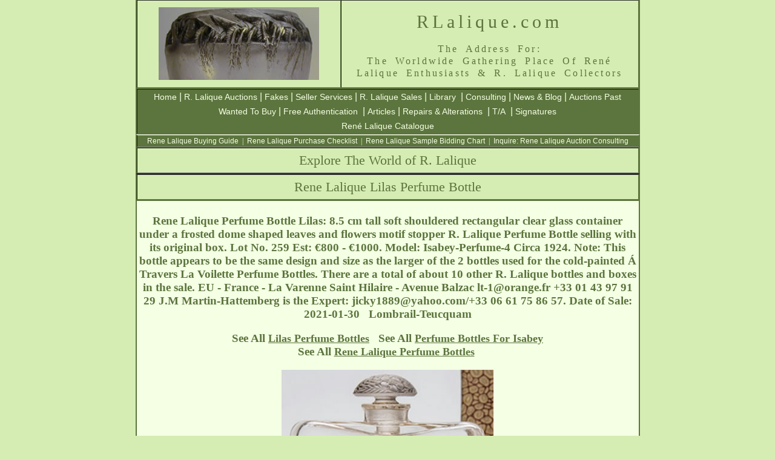

--- FILE ---
content_type: text/html; charset=UTF-8
request_url: https://rlalique.com/rene-lalique-lilas-perfume-bottle-19546
body_size: 11231
content:

<!DOCTYPE html PUBLIC "-//W3C//DTD XHTML 1.0 Transitional//EN" "http://www.w3.org/TR/xhtml1/DTD/xhtml1-transitional.dtd">
<html xmlns="http://www.w3.org/1999/xhtml" xml:lang="en" lang="en">
<head>
<meta http-equiv="Content-Type" content="text/html; charset=UTF-8" />
<meta http-equiv="Content-Language" content="en" />


<title>Rene Lalique Lilas Perfume Bottle 19546 - RLalique.com</title>

<style type="text/css">
<!--
@import url("../../Assets/Styles/RLalique.css");
-->
</style>
<meta name="Keywords" content="Lalique,Rene Lalique,R Lalique,R.Lalique,RLalique,Lilas,Perfume Bottle,Sold,Sales,Lalique Auctions,R Lalique Auctions,Consulting,Rene Lalique photos,photographs,images,pictures" />
<meta name="Description" content="Rene Lalique Lilas Perfume Bottle 19546 from RLalique.com, THE Worldwide Gathering Place for Rene Lalique and R Lalique Enthusiasts and Collectors, offering the finest selection of Rene Lalique and R. Lalique for sale anyhwere in the world, Rene Lalique purchase and auction consulting, and the most extensive Rene Lalique information, services and reference source. " />

<link rel="canonical" href="https://rlalique.com/rene-lalique-lilas-perfume-bottle-19546"/>

<style type="text/css">
<!--
.style14 {font-size: 16px; color: #5C743D; font-weight: bold; }
.style16 {
	font-size: 12px;
	color: #5B733C;
	font-family: Arial, Helvetica, sans-serif;
}
#tablespacehome .tablehomecellborder table {
	background-position: top;
	margin-top: 0px;
	overflow: scroll;
	height: 100px;
	border-top-style: none;
	border-right-style: none;
	border-bottom-style: none;
	border-left-style: none;
}
.tablespacehome .tablehomecellborder table {
	height: 100px;
	overflow: scroll;
}
#tablespacehome .tablehomecellborder #auctionitems {
	font-family: Arial, Helvetica, sans-serif;
	font-size: 12px;
	color: #5C743D;
}
#tablespacehome .tablehomecellborder #auctionitems a:link {
	font-family: Arial, Helvetica, sans-serif;
	font-size: 12px;
	color: #5C743D;
}
#tablespacehome .tablehomecellborder #auctionitems a {
	font-family: Arial, Helvetica, sans-serif;
	font-size: 12px;
	color: #5C743D;
}
#tablespacehome a {
	font-family: Arial, Helvetica, sans-serif;
	font-size: 12px;
	color: #5C743D;
	text-decoration: underline;
}
#tablespacehome a:link {
	font-family: Arial, Helvetica, sans-serif;
	font-size: 12px;
	color: #5C743D;
	text-decoration: underline;
}
#tablespacehome a:hover {
	font-family: Arial, Helvetica, sans-serif;
	font-size: 12px;
	font-weight: bold;
	color: #5C743D;
	text-decoration: underline;
}
#tablespacehome tr .noborder .style17 a:link {
	font-size: 18px;
	font-family: "MS Serif", "New York", serif;
	font-weight: bold;
}
-->
</style>


</head>

<body>
<a name="AucBigPage" id="AucBigPage"></a>
<table width="833" border="2" align="center" cellpadding="0" cellspacing=" 0" bgcolor="#D5EDB3" id="tablemainhead">
  <tr class="mainheadbigprint">
    <td width="335" align="center" valign="middle"><p><a href="/"><img src="https://rlalique.com/Assets/Images/wasp.jpg" title="Unique R Lalique Wasps Cire Perdue Vase By Rene Lalique" alt="R Lalique Cire Perdue Wasp Vase by Rene Lalique" width="265" height="120" /></a></p></td>
    <td width="490" valign="top" bgcolor="#D5EDB3" class="mainheadbigprint"><div>
      <h1 class="mainheadbigprint" title="RLalique.com: The Place On The Web For Everything R. Lalique">        RLalique.com<span class="mainheadingprintsmall"><br /></span></h1>
        </div>
          <h2 align="center" class="mainheadingprintsmall" title="The Gathering Place For Admirers of the Great Rene Lalique and his R Lalique Artwork">The  Address For:<br />The Worldwide Gathering Place Of René <br />
    Lalique Enthusiasts &amp; R. Lalique Collectors</h2></td>
  </tr>
</table>

<table width="833" border="2" align="center" cellpadding="0" cellspacing="0" bgcolor="#5C743D" id="NavBarMain">
  <!--DWLayoutTable-->
  <tr align="center" bgcolor="#5C743D">
    <td align="center" bgcolor="#5C743D"><a href="/">Home</a> 
    | <a href="/Sections/AuctionItems/Rene_Lalique_auction_items.php">R. Lalique Auctions</a> 
    | <a href="/fake-lalique-rene-lalique-fakes">Fakes</a> 
    | <a href="/Sections/SellerServices/lalique-seller-services-consign-buy-consult-appraise.php">Seller Services</a> 
    | <a href="/Sections/ForSale/ForSale.php">R. Lalique Sales</a> 
    | <a href="/Sections/Library/rlaliquelibrary.php">Library</a> 
    | <a href="/Sections/Consulting/lalique-consulting-rene-lalique-consultants.php">Consulting</a> 
    | <a href="/blog/">News &amp; Blog</a> 
    | <a href="/lalique-auctions/lalique-auctions.php">Auctions Past</a>
    <br /><a href="/lalique-wanted-lalique-buyers">Wanted To Buy</a>
    | <a href="/lalique-authentication-authenticate-r-lalique">Free  Authentication</a> 
    | <a href="/rlalique-articles-of-interest/lalique-articles-r-lalique-articles.php">Articles</a> 
    | <a href="/lalique-repairs-alterations-polishing">Repairs &amp; Alterations</a> 
    | <a href="/rlalique/rene-lalique-t-and-a/TA.php">T/A</a> 
    | <a href="/lalique-signatures.php">Signatures</a><br /><a href="/rene-lalique-catalogue">René Lalique Catalogue</a></td>
  </tr>
</table><table width="833" border="2" align="center" cellpadding="0" cellspacing="0" bgcolor="#5C743D" id="NavBarMain5">
  <!--DWLayoutTable-->
  <tr align="center" bgcolor="#5C743D">
    <td align="center" bgcolor="#5C743D"><a href="/Sections/AuctionItems/buyingguide.php">Rene Lalique Buying Guide</a>  |  <a href="/Sections/AuctionItems/purchase-checklist.php">Rene Lalique Purchase Checklist</a>  |  <a href="/Sections/AuctionItems/SampleBidChart.php">Rene Lalique Sample Bidding Chart</a>  |  <a href="mailto:info@rlalique.com">Inquire: Rene Lalique Auction Consulting</a></td>
  </tr>
</table>
<table width="833" border="2" align="center" cellpadding="0" cellspacing="0" bgcolor="#D5EDB3" id="NavBarMain3">
  <!--DWLayoutTable-->
  <tr align="center">
    <td height="40" align="center" bgcolor="#D5EDB3"><span class="style7">Explore The World of R. Lalique</span></td>
  </tr>
</table>
<table width="833" border="2" align="center" cellpadding="0" cellspacing="0" bgcolor="#D5EDB3" id="NavBarMain4">
  <!--DWLayoutTable-->
  <tr align="center">
    <td height="40" align="center" bgcolor="#D5EDB3"><span class="style7">Rene Lalique Lilas Perfume Bottle </span></td>
  </tr>
</table>
<table width="833" border="2" align="center" bgcolor="#F4FFE4" id="tablespacehome">
  <tr>
    <td width="833" align="center" valign="top" class="noborder"><h3 align="center" class="style17"> Rene Lalique Perfume Bottle Lilas:	
	8.5 cm tall soft shouldered rectangular clear glass container under a frosted dome shaped leaves and flowers motif stopper R. Lalique Perfume Bottle selling with its original box. Lot No. 259 Est: €800 - €1000. Model:  Isabey-Perfume-4   Circa 1924.   Note: This bottle appears to be the same design and size as the larger of the 2 bottles used for the cold-painted Á Travers La Voilette Perfume Bottles. There are a total of about 10 other R. Lalique bottles and boxes in the sale. EU - France - La Varenne Saint Hilaire - Avenue Balzac <span style="white-space: nowrap;">lt-1@orange.fr</span> +33 01 43 97 91 29 J.M Martin-Hattemberg is the Expert: jicky1889@yahoo.com/+33 06 61 75 86 57. Date of Sale: 2021-01-30    Lombrail-Teucquam  
</h3>
      <h3 align="center" class="style17">
        
        
        
        
 






  
   


   




  
   








   




   




  
   See All  <a title="Rene Lalique Lilas Perfume Bottle " href="../rene-lalique-chypre-celtic-perfume-bottle" class="style17">Lilas Perfume Bottles</a> 
   &nbsp;&nbsp;<span style="white-space: nowrap;">See All  <a title="Rene Lalique  Perfume Bottles Created For Isabey " href="https://rlalique.com/rene-lalique-perfume-bottle-companies#isabey " " class="style17">Perfume Bottles For Isabey</a> </span><br/>

&nbsp;&nbsp;See All  <a title="Rene Lalique Perfume Bottles - Lalique Perfume Bottles" href="rene-lalique-perfume-bottle-companies" class="style17">Rene Lalique Perfume Bottles</a> 



           

             
           
        





   

        
        





        
        
        
        
        
        
        
        

        
        
        
          
  
  
          
        
  
  
  
   

    


        
        
          
          
          
          
  
          
        
          
         
    
    
  
   


  
      



   







        
        

        
        


        
        


        
        



   



        
        

        
        


        
        


        
        


   


                
        


   



        

        
        


        
        



        
        


        
        





        
        



        
        


        
        

        
        
        
        
        
        

        
        
        
        

        
        
       
        
       
        
       
        
        
        
        
        

        
        
        

        
       
        
        
        
        
        

        
        


        
        

        
        

        
        
        
          
&nbsp;&nbsp;
       <br/> 

           
           

  
      </h3>
      <div align="center"><img src="/Sections/AuctionItems/lalique-auction-photo2/lilas-perfume-bottle-for-isabey-rene-lalique-1-30-21.jpg" alt="Rene Lalique Perfume Bottle Lilas" align="top" class="mainheadingprintsmall" title="R. Lalique Perfume Bottle Lilas" /></div><p></p>
      

      
      
        <div align="center"> <img alt="R. Lalique Lilas Perfume Bottle 2 of 2" title="Rene Lalique Lilas Perfume Bottle 2 of 2" src="Sections/AuctionItems/lalique-auction-photo2/lilas-perfume-bottle-for-isabey-with-original-box-rene-lalique-1-30-21.jpg"/></div><p></p>


        <div align="center"> </div><p></p>
  
        <div align="center"> </div><p></p>
      
      
      
      <p><a href="#AucBigPage"><u>Back To Top Of The Lilas Perfume Bottle Page</u></a>
</p>
    <div align="center"></div></td>
  </tr>
</table>
<table width="833" border="0" align="center" cellpadding="0" cellspacing="0" bgcolor="#5C743D" id="NavBarMain2">
  <!--DWLayoutTable-->
  <tr align="center">
    <td align="center" bgcolor="#5C743D">    <a href="https://rlalique.com/InfoPages/contact-us.php" >Contact</a>   |   <a href="/InfoPages/privacy-and-terms-of-use.php" >Privacy - Terms of Use</a>   
    |   <a href="/InfoPages/about-us.php">About Us</a>   |  <a href="/rene-lalique-biography">René Lalique Biography</a></td>
  </tr>
</table> 
<div class="style6">
  <div align="center" class="style6">
    <!--
.style1 {font-family: Arial, Helvetica, sans-serif}
-->
    
<table width="833" border="0" align="center" bgcolor="#D5EDB3">
  <tr>
    <td width="833" align="center" valign="middle">
    <p class="style5" align="center"><img src="https://rlalique.com/Assets/Images/footer/footer.jpg" width="829" height="64" alt="Copyright 2017. We are not affiliated with anyone using part or all of the name Rene Lalique. We are a gathering place for R. Lalique enthusiasts." /></p>
      </td>
  </tr>
</table>  </div>
</div>
</body>
</html>
